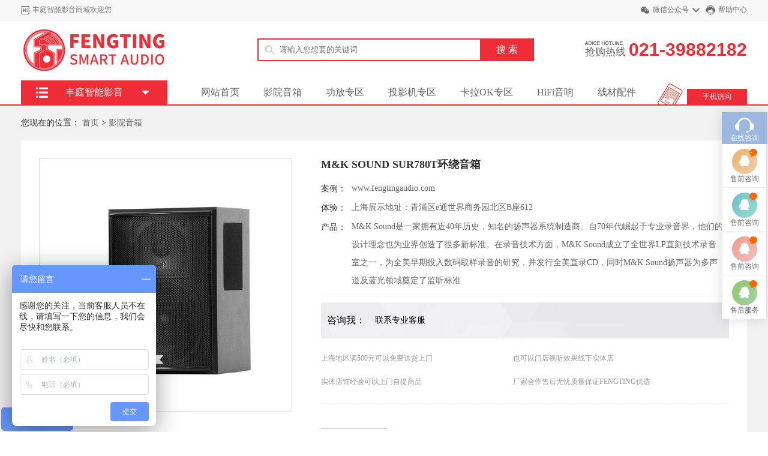

--- FILE ---
content_type: text/html; charset=utf-8
request_url: http://shop.fengtingsmart.com/audio/44.html
body_size: 6953
content:
<!DOCTYPE html>
<html lang="en">
<head>
    <meta charset="UTF-8">
    <meta name="renderer" content="webkit"/>
    <title>M&amp;K SOUND SUR780T环绕音箱</title>
    <meta name="description" content="M&amp;K Sound是一家拥有近40年历史，知名的扬声器系统制造商。自70年代崛起于专业录音界，他们的设计理念也为业界创造了很多新标准。在录音技术方面，M&amp;K Sound成立了全世界LP直刻技术录音室之一，为全美早期投入数码取样录音的研究，并发行全美直录CD，同时M&amp;K Sound扬声器为多声道及蓝光领域奠定了监听标准"/>
    <meta name="keywords" content="M&amp;K SOUND SUR780T环绕音箱"/>
    <meta name="author" content="order by rrzcms.com"/>
    <link href="/public/storage/images/20240410/18d50d7ac9b4897944e158b7229c809d.ico" rel="shortcut icon"/>
    <meta name="viewport" content="width=device-width, initial-scale=1.0, maximum-scale=1.0, user-scalable=no">
    <link rel="stylesheet" type="text/css" href="/public/template/pc/skin/css/common.css?v=2002271417" /><link rel="stylesheet" type="text/css" href="/public/template/pc/skin/css/goods.css?v=2002271417" /><link rel="stylesheet" type="text/css" href="/public/template/pc/skin/css/jqzoom.css?v=2002271417" /><link rel="stylesheet" type="text/css" href="/public/template/pc/skin/css/shop.css?v=2002271417" />
    <script type="text/javascript" src="/public/template/pc/skin/js/jquery-1.7.2.min.js?v=2002271417"></script><script type="text/javascript" src="/public/template/pc/skin/js/jquery-lazyload.js?v=2002271417"></script><script type="text/javascript" src="/public/template/pc/skin/js/jquery.superslide.js?v=2002271417"></script>
</head>
<body>

<script charset="UTF-8" id="LA_COLLECT" src="//sdk.51.la/js-sdk-pro.min.js"></script>
<script>LA.init({id: "JohOOK0V5K0nlFGg",ck: "JohOOK0V5K0nlFGg"})</script>

<script>
var _hmt = _hmt || [];
(function() {
  var hm = document.createElement("script");
  hm.src = "https://hm.baidu.com/hm.js?0ce90a65debb80ae5740ed47b5753196";
  var s = document.getElementsByTagName("script")[0]; 
  s.parentNode.insertBefore(hm, s);
})();
</script>





<script>
var _hmt = _hmt || [];
(function() {
  var hm = document.createElement("script");
  hm.src = "https://hm.baidu.com/hm.js?cb1ddc99cc07951863ace5f3abf556d1";
  var s = document.getElementsByTagName("script")[0]; 
  s.parentNode.insertBefore(hm, s);
})();
</script>





<div class="header_top">
    <div class="main">
        <div class="header_top_title Left">
            <h6>丰庭智能影音商城欢迎您</h6>
        </div>
        <div class="header_top_right f_r">
            <ul>
                <li class="weixin">
                    <a href="javascript:;">微信公众号</a>
                    <div class="weixin_img">
                        <img src="/public/template/pc/images/xw.jpg" />
                        <p>扫一扫关注</p>
                    </div>
                </li>
                <li class="kefu"><a href="/bangzhuzhongxin/xinshouzhinan/goumaizhinan.html" target="_blank">帮助中心</a></li>
            </ul>
        </div>
        <div class="clear"></div>
    </div>
</div>
<div class="logo">
    <div class="main">
        <div class="logo_img Left">
            <a href="/">
                <img src="/public/storage/images/20221009/14471be81bd36a640510d54438b6ba15.png">
            </a>
        </div>
        <div class="logo_by Left">
            <div class="search">
                                <form action="/search.html" name="formsearch">
                    <input type="hidden" name="t" value="item">
                    <div class="search-wrap">
                        <input class="keyWord" type="text" name="q" placeholder="请输入您想要的关键词">
                    </div>
                    <input type="submit" class="submit sub-btn mod_search_btn" tabindex="9" value="搜&nbsp;索">
                </form>
                            </div>
        </div>
        
        <div class="logo_tel f_r"> <span><i></i><em>抢购热线</em></span> <b>021-39882182</b> </div>
        
        <div class="clear"></div>
        <div class="nav">
            <ul class="Left">
                                <li><a href="/" target="_self">网站首页</a></li>
                                <li><a href="/audio.html" target="_self">影院音箱</a></li>
                                <li><a href="/Power.html" target="_self">功放专区</a></li>
                                <li><a href="/Projector.html" target="_self">投影机专区</a></li>
                                <li><a href="/karaoke.html" target="_self">卡拉OK专区</a></li>
                                <li><a href="/HiFiaudio.html" target="_self">HiFi音响</a></li>
                                <li><a href="/Wire.html" target="_self">线材配件</a></li>
                            </ul>
            
            <div class="nav_ls f_r">
                <a href="javascript:;">手机访问</a>
                <div class="weixin_img">
                    <img src="/public/template/pc/images/xw.jpg" width="150"/>
                </div>
            </div>
            
            <div class="clear"></div>
        </div>
    </div>
</div>
<div class="jiaodian" id="main">

    <div class="main1 main2" id="main1">
        <div class="menu-box menu-box1"></div>
        <div class="menu-content" id="menu-content">
            
            <span class="menu-title"><h4>丰庭智能影音</h4></span>
            

            <div class="menu-item menu-item1">
                <a href="/cats.html?filter[jr]=家庭影院"  class="ico1">
                    <span>影院套餐</span> <i class="icon">&#xe665;</i>
                </a>
            </div>
            <div class="menu-item menu-item1">
                <a href="/cats.html?filter[jr]=hifI套装"  class="ico2">
                    <span>hifI套装</span> <i class="icon">&#xe665;</i>
                </a>
            </div>
            <div class="menu-item menu-item1">
                <a href="/cats.html?filter[jr]=卡拉OK套装"  class="ico3">
                    <span>卡拉OK套装</span> <i class="icon">&#xe665;</i>
                </a>
            </div>
            <div class="menu-item menu-item1">
                <a href="/cats.html?filter[jr]=智能家居"  class="ico4">
                    <span>智能家居系统</span> <i class="icon">&#xe665;</i>
                </a>
            </div>
            <div class="menu-item menu-item1">
                <a href="/cats.html?filter[jr]=弱电系统"  class="ico5">
                    <span>弱电系统专区</span> <i class="icon">&#xe665;</i>
                </a>
            </div>
            <div class="menu-item menu-item1">
                <a href="/cats.html?filter[jr]=灯光照明"  class="ico6">
                    <span>灯光照明系统</span> <i class="icon">&#xe665;</i>
                </a>
            </div>

        </div>
    </div>

    </div>
<div class="catebg">
    <div class="cat_ur_here">
        <h1>您现在的位置： <a href='/' class=''>首页</a> > <a href='/audio.html' >影院音箱</a></h1>
    </div>
    <div class="w pr">

        <div class="gw_goods_bottom">
            <div class="goods-social" style="float:right">
                <div class="fav item">
                    <b></b><span class="fav-num"><s id="rrzJsIdViewCount" style="display: inline;color:inherit;text-decoration:none;"><script type="text/javascript" src="/view/count.asp?t=item&id=44" async></script></s>℃</span>
                </div>
                <div class="shoucang item">
                    <b></b><a href="javascript:void(0);" onclick="AddFavorite('M&amp;K SOUND SUR780T环绕音箱',location.href)">收藏</a>
                </div>
                <div class="share item" id="goods_share"> <b></b>分享
                    <div class="share-w" >
                        <div id="bdshare" class="bdshare_t  get-codes-bdshare">
                            <a class="bds_tsina" title="分享到新浪微博" href="#"></a>
                            <a class="bds_tqq" title="分享到腾讯微博" href="#"></a>
                            <a class="bds_qzone" title="分享到QQ空间" href="#"></a>
                            <a class="bds_copy" title="复制网址" href="#"></a>
                        </div>
                        <p class="gw_clear"></p>
                    </div>
                </div>
            </div>
            <div class="gw_clear"></div>
        </div>

        <div class="gw_goods_info">
            <div class="gw_goods_img">
                <div class="bimg">
                    <div id="preview" class="spec-preview">
                        <span class="jqzoom">
                            <img jqimg="/public/storage/images/20220829/13f7903b6d81963268203fa9e5ca7b1a.jpg" src="/public/storage/images/20220829/13f7903b6d81963268203fa9e5ca7b1a.jpg" width="420px" height="420px">
                        </span>
                    </div>
                </div>
            </div>
            <div class="gw_goods_right">
                <div class="goods_t">
                    <h1>M&amp;K SOUND SUR780T环绕音箱</h1>
                </div>
                <div class="attr_all_same ">
                    <font class="attr_same" style="">案例：</font>
                    <div class="catt"><a href="https://www.fengtingaudio.com" target="_blank">www.fengtingaudio.com</a></div>
                    <div class="gw_clear"></div>
                    <font class="attr_same" style="">体验：</font>
                    <div class="catt">上海展示地址：青浦区e通世界商务园北区B座612</div>
                    <div class="gw_clear"></div>
                    <font class="attr_same" style="">产品：</font>
                    <div class="catt">M&amp;K Sound是一家拥有近40年历史，知名的扬声器系统制造商。自70年代崛起于专业录音界，他们的设计理念也为业界创造了很多新标准。在录音技术方面，M&amp;K Sound成立了全世界LP直刻技术录音室之一，为全美早期投入数码取样录音的研究，并发行全美直录CD，同时M&amp;K Sound扬声器为多声道及蓝光领域奠定了监听标准</div>
                    <div class="gw_clear"></div>
                </div>
                <div class="price">
                    <span>咨询我：</span>
                    <font>联系专业客服</font>
                </div>
                <div class="gw_clear"></div>
                <div class="sale">
                    <div class="cuxiao">
                        <div class="pos">
                            <div class="row">
                                <dl class="sa2">
                                    <dt class="manzeng" style="z-index: 1; position: static;">
                                        <div class="cx_n"><a>上海地区满500元可以免费送货上门</a></div>
                                    </dt>
                                </dl>
                            </div>
                        </div>
                        <div class="pos">
                            <div class="row">
                                <dl class="sa2">
                                    <dt class="manzeng" style="z-index: 1; position: static;">
                                        <div class="cx_n"><a>也可以门店视听效果线下实体店</a></div>
                                    </dt>
                                </dl>
                            </div>
                        </div>
                        <div class="pos" id="gw_weixin">
                            <div class="row">
                                <dl class="sa2">
                                    <dt class="manzeng" style="z-index: 1; position: static;">
                                        <div class="cx_n"><a href="http://wpa.qq.com/msgrd?v=3&uin=3554528205&site=qq&menu=yes" target="_blank">实体店铺经验可以上门自提商品</a></div>
                                    </dt>
                                </dl>
                            </div>
                            <div class="gw_tips">
                                <div class="tipscont"><img src="/public/storage/images/20220825/89803c9798f63d16187b6454c44adcf5.jpg" width="103" height="103" alt="扫描微信二维码立即关注"></div>
                            </div>
                        </div>
                        <div class="pos">
                            <div class="row">
                                <dl class="sa2">
                                    <dt class="manzeng" style="z-index: 1; position: static;">
                                        <div class="cx_n"><a href="http://wpa.qq.com/msgrd?v=3&uin=3554528205&site=qq&menu=yes" target="_blank">厂家合作售后无忧质量保证FENGTING优选</a></div>
                                    </dt>
                                </dl>
                            </div>
                        </div>
                        <div class="gw_clear"></div>
                    </div>
                </div>
                <div class="form-group margin-top-20 purchase-btn">
                    <a href="http://wpa.qq.com/msgrd?v=3&uin=3554528205&site=qq&menu=yes" target="_blank" class="btn btn-lg btn-squared btn-danger margin-right-20 product-buynow">
                        <i class="icon fa-cart-plus font-size-20" aria-hidden="true"></i>立即购买
                    </a>
        
                </div>
            </div>
            <div class="gw_clear"></div>
        </div>


    </div>

</div>

<div class="catebg pt10 pb15">
    <div class="business_d">
        <ul>
            <li class="business_r">
                <div id="wrapper" class="">
                    <div id="main-nav-holder">
                        <div id="main-nav">
                            <ul id="MB">
                                <li class="active" onclick="ThinkOver(this,0);">产品介绍</li>
                            </ul>
                        </div>
                    </div>
                </div>
                <div id="MBC0" style="min-height: 800px; display: block;">
                    <div class="goods_descContent">
                        <p><p>品牌简介：M&amp;K Sound是一家拥有近40年历史，知名的扬声器系统制造商。自70年代崛起于专业录音界，他们的设计理念也为业界创造了很多新标准。在录音技术方面，M&amp;K Sound成立了全世界LP直刻技术录音室之一，为全美早期投入数码取样录音的研究，并发行全美直录CD，同时M&amp;K Sound扬声器为多声道及蓝光领域奠定了监听标准</p><p style="text-align:center"><img src="/public/storage/images/20220829/13f7903b6d81963268203fa9e5ca7b1a.jpg"/></p><p>设计类型：三向发声环绕音箱</p><p>单元结构：1×1＂高音单元，1×5.25＂中低音单元， 2×3＂中高音单元</p><p>技术特点：</p><p>1）Tripole™ Surround三向发声环绕技术；</p><p>2）电子式Phase-Focused相位聚焦分频器；</p><p>3）全密闭扩散式箱体；</p><p>4）高频菱镜号角系统（High Frequency Prism System）；</p><p>频率响应：80 Hz-20 kHz±3dB</p><p>阻抗：4Ω</p><p>驱动功率：25-200W</p><p>尺寸（H×W×D）：25.9×17.8×22.1</p><p>重量：4.7kg</p><p><br/></p></p>
                    </div>
                </div>
            </li>
        </ul>
        <ul class="cl">
        </ul>
    </div>
    <div style="height:0px; line-height:0px; clear:both;"></div>
</div>


<script type="text/javascript">
    $(document).ready(function(){
        $(".pos").each(function(i){
            $(this).hover(function(){
                $(this).find(".gw_tips").addClass("hover");
                $(this).addClass("lihover");
            },function(){
                $(this).find(".gw_tips").removeClass("hover");
                $(this).removeClass("lihover");
            });
        });

    });

    $(".shoucang").click(function(){
        collect(519);
    });
    var mouseover_tid = [];
    var mouseout_tid = [];
    $("#goods_share").hover(function(index){
            // 鼠标进入
        var _self = this;
        // 停止卷起事件
        clearTimeout(mouseout_tid[index]);//当鼠标经过的时候，我先停止鼠标离开的动作
        // 当鼠标进入超过 0.2 秒, 展开菜单, 并记录到线程 ID 中
        mouseover_tid[index] = setTimeout(function() {
            jQuery(_self).find(".share-w").slideDown('fast');
        }, 400);
    },function(index){
        var _self = this;
        // 停止展开事件
        clearTimeout(mouseover_tid[index]);
        // 当鼠标离开超过 0.2 秒, 卷起菜单, 并记录到线程 ID 中
        mouseout_tid[index] = setTimeout(function() {
            jQuery(_self).find(".share-w").slideUp('fast');
        }, 400);
    })

</script>

<script type="text/javascript" src="/public/template/pc/skin/js/waypoints.js?v=2002271417"></script>
<script type="text/javascript" id="bdshare_js" data="type=tools" ></script>
<script type="text/javascript" id="bdshell_js"></script>
<script type="text/javascript">
    document.getElementById("bdshell_js").src = "//bdimg.share.baidu.com/static/js/shell_v2.js?cdnversion=" + Math.ceil(new Date()/3600000);
</script>


<script type="text/javascript">
    function AddFavorite(title, url) {
        try {window.external.addFavorite(url, title);}
        catch (e) {
            try {window.sidebar.addPanel(title, url, "");}
            catch (e) {alert("抱歉，您所使用的浏览器不支持此操作。nn加入收藏失败，请使用Ctrl+D进行添加");}
        }
    }
    (function () {
        var isWidescreen = screen.width < 1280;
        if (isWidescreen) {
            document.getElementsByTagName("body")[0].className = "root_body";
        }
        $("img").lazyload({
            effect: "fadeIn",
            skip_invisible : true,
            failure_limit : 20
        });
    })();
</script>

<footer>
    <div class="footer-icon">
        <div class="w">
            <a rel="nofollow" class="icon-map">
                <p class="icon-bg i1"></p>
                <p class="icon-title">服务保证</p>
            </a>
            <a rel="nofollow" class="icon-map">
                <p class="icon-bg i3"></p>
                <p class="icon-title">质量保证</p>
            </a>
            <a rel="nofollow" class="icon-map">
                <p class="icon-bg i4"></p>
                <p class="icon-title">售后保障</p>
            </a>
            <a rel="nofollow" class="icon-map">
                <p class="icon-bg i5"></p>
                <p class="icon-title">贴心服务</p>
            </a>
            <a rel="nofollow" class="icon-map">
                <p class="icon-bg i6"></p>
                <p class="icon-title">品牌保证</p>
            </a>
            <a rel="nofollow" class="icon-map">
                <p class="icon-bg i7"></p>
                <p class="icon-title">厂家合作</p>
            </a>
            <a rel="nofollow" class="icon-map">
                <p class="icon-bg i8"></p>
                <p class="icon-title">品质至上</p>
            </a>
        </div>
    </div>
    <div class="main">
        <div class="ft_intr cf">
            <div class="ft_intr_l">
                                <dl>
                    <dt>购物指南</dt>
                                        <dd><a href="/bangzhuzhongxin/xinshouzhinan/goumaizhinan.html" title="购买指南">购买指南</a></dd>
                                        <dd><a href="/bangzhuzhongxin/xinshouzhinan/jiaoyitiaokuan.html" title="交易条款">交易条款</a></dd>
                                    </dl>
                                <dl>
                    <dt>支付方式</dt>
                                        <dd><a href="/bangzhuzhongxin/zhifugoumai/mendianzhifu.html" title="门店支付">门店支付</a></dd>
                                        <dd><a href="/bangzhuzhongxin/zhifugoumai/zaixianzhifu.html" title="在线支付">在线支付</a></dd>
                                    </dl>
                            </div>
            <div class="ft_intr_m">
                <div>
                    <h1 class="tel"> 021-39882182</h1>
                </div>
                <div class="mt10 g6">24小时在线 随时为您服务</div>
                <div><img src="/public/storage/images/20220825/89803c9798f63d16187b6454c44adcf5.jpg" width="100" height="100" alt=""></div>
            </div>
            <div class="ft_intr_r">
                                <dl>
                    <dt></dt>
                                        <dd><a href="/bangzhuzhongxin/peisongfangshi/mendianziti.html" title="门店自提">门店自提</a></dd>
                                        <dd><a href="/bangzhuzhongxin/peisongfangshi/disanfangpeisong.html" title="第三方配送">第三方配送</a></dd>
                                    </dl>
                                <dl>
                    <dt></dt>
                                        <dd><a href="/node/16.html" title="服务理念">服务理念</a></dd>
                                        <dd><a href="/node/18.html" title="联系客服">联系客服</a></dd>
                                    </dl>
                            </div>
        </div>
        <div class="ft_addr">
           <div class="footlink">  友情链接   
             <a href="http://www.yuejianaudio.com" target="_blank">家庭影院装修</a>
             <span>|</span><a href="http://www.yuejianyingyin.com" target="_blank">家庭影音室装修</a>
             <span>|</span><a href="http://focal.fengtingsmart.com" target="_blank">劲浪乌托邦影院</a>
             <span>|</span><a href="https://www.fengtingaudio.com/" target="_blank">丰庭智能影音</a>
             <span>|</span><a href="http://www.meilvqizhong.com" target="_blank">美绿起重设备</a>
             <span>|</span><a href="https://didi.seowhy.com" target="_blank">搜外友链6561</a>
             <span>|</span><a href="http://www.fengtingsmart.com" target="_blank">家庭影院</a>
             <span>|</span><a href="http://www.fengtingyingyin.com/" target="_blank">家庭影音室</a>
             <span>|</span><a href="http://kalaok.fengtingsmart.com" target="_blank">家庭卡拉OK</a>
                        </div>
            <div class="footlink">
                <a href="/">网站首页</a>
                                <a href="/bangzhuzhongxin/xinshouzhinan/goumaizhinan.html" title="新手指南">新手指南</a>
                                <a href="/bangzhuzhongxin/zhifugoumai/mendianzhifu.html" title="支付购买">支付购买</a>
                                <a href="/bangzhuzhongxin/peisongfangshi/mendianziti.html" title="配送方式">配送方式</a>
                                <a href="/node/16.html" title="售后服务">售后服务</a>
                            </div>
            <div class="g9">Copyright © 2022 FENGTING SMART AUDIO 版权所有  上海丰庭电子科技有限公司   备案号：<a href="http://beian.miit.gov.cn/" target="_blank">沪ICP备2020032587号-3</a><img style="width:20px; height:20px;" src="/public/template/pc/images/gg.png" /><a href="https://beian.mps.gov.cn/#/query/webSearch?code=31011702889622" rel="noreferrer" target="_blank">沪公网安备31011702889622</a></div>
        </div>
    </div>
</footer>

<div class="floatBox" id="wfgfpkfzg">
    <ul>
        <li class="li_o"><a>在线咨询</a></li>
        <li class="li_t"><a target="_blank" href="http://wpa.qq.com/msgrd?v=3&uin=3554528205&site=qq&menu=yes">售前咨询</a></li>
        <li class="li_s"><a target="_blank" href="tencent://message/?uin=3554528205&Site=&Menu=yes">售前咨询</a></li>
        <li class="li_f"><a target="_blank" href="http://wpa.qq.com/msgrd?v=3&uin=3554528205&site=qq&menu=yes">售前咨询</a></li>
        <li class="li_w"><a target="_blank" href="http://wpa.qq.com/msgrd?v=3&uin=3554528205&site=qq&menu=yes">售后服务</a></li>
    </ul>
</div>
<script type="text/javascript" src="/public/template/pc/skin/js/qq.js?v=2002271417"></script>








</body>
</html>

--- FILE ---
content_type: text/html; charset=UTF-8
request_url: http://shop.fengtingsmart.com/view/count.asp?t=item&id=44
body_size: 86
content:
document.getElementById('rrzJsIdViewCount').innerHTML=145;

--- FILE ---
content_type: text/css
request_url: http://shop.fengtingsmart.com/public/template/pc/skin/css/goods.css?v=2002271417
body_size: 2881
content:
@charset "utf-8";
.fl, .f_l, .Left {
	float: left
}
.fr, .f_r, .Right {
	float: right
}
i, em {
	font-style: normal;
}
.pr {
	position: relative
}
/*促销信息*/
.sale {
	zoom: 1;
	margin-top: 0px;
	margin-bottom: 10px;
	border-bottom: #eeeeee 1px dotted
}
.cuxiao {
	zoom: 1;
	position: relative;
	z-index: 5;
	padding-bottom: 15px;
}
.cuxiao .pos {
	padding-bottom: 3px;
	width: 47%;
	float: left;
}
.sale .sa2 dt.manzeng {
	_padding-top: 2px;
	_padding-bottom: 6px;
}
.ui_r {
	display: none !important
}
/*产品属性*/
.sale {
	margin-top: 15px;
}
.sale i {
	width: 48px;
	overflow: hidden;
	display: inline-block;
	float: left;
	padding-top: 3px;
}
.sale dl {
	line-height: 36px;
	color: #666;
}
.sale dl dt {
	color: #999;
}
.sale dl dt a {
	color: #999;
}
.sale dl dd a {
	color: #999;
}
.sale .sa1 dt {
	float: left;
}
.sale .sa2 dt {
	color: #F42647;
}
.sale .sa3 dt {
	float: left;
}
.sale .sa4 dt {
	float: left;
}
.sale b {
	background-position: -191px -40px;
	height: 59px;
	position: absolute;
	right: 0;
	top: -1px;
	width: 59px;
}
.sale em {
	width: 30px;
	height: 20px;
	margin: 4px 0px 0 3px;
	padding: 3px 5px 3px;
	text-indent: -9999px;
	vertical-align: top;
	line-height: 13px;
	float: left;
	background: url(../img/cuxiao.png) no-repeat;
	margin-right: 10px;
}
.sale em.zeng1 {
	background-position: 0 0px;
}
.sale em.jian1 {
	background-position: -40px 0px;
}
.sale em.jiang1 {
	background-position: -80px 0px;
}
.sale em.xl1 {
	background-position: -120px 0px;
}
.sale em.mai1 {
	background-position: -160px 0px;
}
.sale em.zhe1 {
	background-position: -200px 0px;
}
.sale dl dd {
	clear: both;
}
.gw_tips {
	position: absolute;
	left: 180px;
	width: 162px;
	height: 123px;
	background: url(../img/tipbg.png) no-repeat;
	display: block;
	top: 0px;
	visibility: hidden;
	opacity: 0.0;
	-moz-transition: all 0.5s ease;
	-webkit-transition: all 0.5s ease;
	-o-transition: all 0.5s ease;
}
.pos .hover {
	visibility: visible;
	top: -30px;
	left: 200px;
	opacity: 1;
}
.gw_tips .tipscont {
	width: 100px;
	text-align: center;
	margin: 10px 0 0 40px;
}
.attr_all_same {
	border-bottom: #eeeeee 1px dotted;
	padding: 5px 0 10px 0;
	font-size: 14px
}
.attr_all_same .attr_same {
	width: 50px;
	float: left;
	height: 31px;
	padding-bottom: 1px;
	line-height: 31px;
	font-weight: normal;
	color: #333
}
.catt {
	width: 620px;
	height: auto;
	line-height: 30px;
	float: left;
	padding-left: 1px;
	z-index: 1;
	color: #666;
	font-size: 14px
}
.price {
	height: 40px;
	line-height: 40px;
	background: #e9e9eb url(../img/pro_bg_03.png) left no-repeat;
	padding: 10px;
	margin-top: 10px;
}
.price b {
	width: auto;
	float: left;
	color: #ee3e1b;
	padding-left: 10px;
	font-size: 26px;
	font-family: microsoft yahei;
	width: auto;
	height: 40px;
	border-right: 1px dotted #a49e9e;
	line-height: 40px;
	padding-right: 20px;
	display: block;
}
.price span {
	width: 65px;
	float: left;
	font-size: 16px;
	display: block
}
.price font {
	float: left;
	font-size: 14px;
	padding-left: 15px;
	display: block
}
.buy {
	width: 600px;
	height: 40px;
	margin-top: 25px;
}
.buy .PDB2C_moban_warp {
	width: 325px !important;
	float: left;
}
.gw_goods_info {
	font-family: "Microsoft YaHei", "微软雅黑", "SimSun", "宋体";
	background: #ffffff;
}
.gw_clear {
	height: 0px;
	line-height: 0px;
	clear: both;
}
.gw_goods_img {
	width: 420px;
	height: 480px;
	padding: 10px;
	margin: 20px;
	float: left;
}
.gw_goods_right {
	width: 680px;
	height: 440px;
	float: left;
	background: #FFF;
	padding: 20px;
	overflow: hidden
}
.goods_t {
	height: 40px;
	line-height: 40px
}
.goods_t h1 {
	font-size: 18px;
	COLOR: #333;
	font-weight: bold;
	float: left;
}
.goods_t i {
	margin-right: 10px;
	width: 47px;
	height: 25px;
	display: block;
	background: #ed1c24;
	color: #FFFFFF;
	float: left;
	line-height: 25px;
	margin-top: 8px;
	text-align: center;
	font-size: 14px;
}
.gw_goods_bottom {
	position: absolute;
	right: 5px;
	bottom: 31px;
	width: 280px;
	height: 30px;
	line-height: 30px;
	z-index: 9999
}
.goods-social {
	margin-top: 18px;
}
.goods-social .item {
	padding: 0 13px;
	height: 24px;
	line-height: 24px;
	border: 1px solid #ddd;
	border-radius: 24px;
	color: #999;
	float: left;
	cursor: pointer;
	margin-right: 10px
}
.goods-social .fav b {
	background: url(../img/guanzhu.gif) 0 2px no-repeat;
	width: 13px;
	height: 12px;
	display: inline-block;
	margin-right: 5px
}
.goods-social .fav:hover {
	border-color: #bbb
}
.goods-social .shoucang b {
	background: url(../img/sc.gif) -1px 0 no-repeat;
	width: 13px;
	height: 12px;
*height:15px;
	display: inline-block;
	margin-right: 5px
}
.goods-social .shoucang:hover {
	border-color: #bbb
}
.goods-social .share {
	position: relative
}
.goods-social .share b {
	background-image: url(../img/fx.gif);
	background-repeat: no-repeat;
	background-position: -3px -1px;
	width: 8px;
	height: 10px;
*height:14px;
	display: inline-block;
	margin-right: 5px
}
.goods-social .share a {
	float: left;
	width: 17px;
	height: 17px;
	margin-left: 8px
}
.goods-social .share-w {
	display: none;
	position: absolute;
	top: 28px;
	left: -41px;
	padding-top: 10px;
	width: 105px;
	height: 22px;
	background: url(../img/share.png)
}
.goods-social .report {
	float: left;
	height: 26px;
	line-height: 26px
}
.goods-social .report a {
	color: #999
}
.goods_descContent {
	line-height: 200%;
	padding: 5px 15px 15px 15px;
	font-size: 14px;
	word-wrap: break-word;
}
.goods_descContent p {
	font-family: "微软雅黑";
	line-height: 1.6;
	-webkit-margin-before: 1em;
	-webkit-margin-after: 1em;
	-webkit-margin-start: 0px;
	-webkit-margin-end: 0px;
	color: #333;
}
.goods_descContent img {
	max-width: 900px;
	margin: 0 auto;
	display: block
}
/*大正文*/
#wrapper {
	width: 1210px;
}
#main-nav-holder {
	height: 36px;
}
#main-nav {
	width: 1210px;
	background: #ffffff;
	border-bottom: #eeeeee 1px solid;
	height: 38px;
}
#main-nav .boldtit_list {
	height: 38px;
	line-height: 38px;
	width: 100px;
	border-right: 1px solid #e0e0e0;
	float: left;
	text-align: center;
	font-size: 14px;
}
#main-nav .boldtit_list a:link {
	color: #4c4c4c;
	display: block;
	width: 100px;
	height: 40px;
	font-family: "微软雅黑";
	font-size: 14px;
	font-weight: 500;
}
#main-nav .boldtit_list a:visited {
	color: #4c4c4c;
	font-family: "微软雅黑";
	font-size: 14px;
	font-weight: 500;
}
#main-nav .boldtit_list a:hover {
	font-weight: 500;
	color: #da1f2e!important;
	font-family: "微软雅黑";
	font-size: 14px;
	font-weight: 500;
}
#main-nav .boldtit_list a:active {
	color: #da1f2e;
	font-family: "微软雅黑";
	font-size: 14px;
	font-weight: 500;
}
#main-nav li {
	height: 38px;
	line-height: 38px;
	width: 120px;
	border-right: 1px solid #e0e0e0;
	float: left;
	text-align: center;
	font-size: 14px;
	background: #fff;
	color: #666
}
#main-nav li.active {
	cursor: pointer;
	background: #da1f2e;
	color: #fff
}
#main-nav li.normal {
	cursor: pointer;
	background: #fff;
	color: #666
}
#main-nav li:first-child {
	border-left: 0;
}
.sticky #main-nav {
	position: fixed;
	_position: absolute;
	left: 50%;
	margin-left: -605px!important;
	top: 0px;
	_top: "auto";
	top: 0%;
	margin-top: 0px!important;
	margin-top: -1078px;
_top:expression(eval(document.compatMode && document.compatMode=='CSS1Compat') ? documentElement.scrollTop + (document.documentElement.clientHeight-this.offsetHeight)/2:document.body.scrollTop + (document.body.clientHeight - this.clientHeight)/2);
	z-index: 999;
}
.business_d {
	width: 1210px;
	margin: 0 auto;
	background: #FFF;
	position: relative;
}
.business_r {
	width: 1210px;
	float: left;
	position: relative;
	background: #ffffff;
}
/*新增*/
.right_bg {
	display: block;
	width: 168px;
	position: absolute;
	background: #eee;
	z-index: -1;
	top: 0;
	right: -168px;
}
.boldtit_abs {
	width: 267px;
	float: right;
}
.root_body .boldtit_abs {
	display: block;
}
.abs_tit {
	width: 266px;
	height: 38px;
	text-align: center;
	line-height: 38px;
	color: #999;
	font-size: 14px;
}
.abs_ul {
	width: 226px;
	padding: 10px 20px;
	float: right;
	background: #eeeeee
}
.abs_ul dd {
	padding-bottom: 15px;
	background: url(../img/xuxian.gif) no-repeat left bottom;
}
.abs_ul dd.ganxing {
	border: none;
	padding: 10px 10px;
}
.abs_ul dd.ganxing .goodsimg1 a img {
	width: 200px;
	height: 200px;
}
.abs_ul dd.ganxing .hisname {
	line-height: 22px;
	margin-top: 10px;
	margin-bottom: 10px;
}
.abs_ul dd.ganxing .hisname a {
	font-size: 14px;
}
.abs_ul dd.ganxing .huobao {
	position: absolute;
	top: 0px;
	left: 0px;
	height: 40px;
	width: 40px;
	background: url(../img/remen.gif) no-repeat;
}
/*购买须知*/
.tab_body {
	padding: 5px 0;
}
.qlist {
	border-bottom: 1px dashed #e1e1e1;
	padding: 8px 0;
	font-size: 14px;
	width: 912px;
	float: left
}
.qlist .icon {
	background: url(../img/wen.png) left no-repeat;
	height: 14px;
	margin-top: 8px;
	width: 24px
}
.qlist .answer .icon {
	background: url(../img/da.png) left no-repeat;
	margin-top: 12px
}
.qlist .Right {
	width: 886px;
	margin: 0
}
.qlist .question .Right {
	line-height: 28px
}
.qlist .answer .Right {
	line-height: 1.8
}


--- FILE ---
content_type: text/css
request_url: http://shop.fengtingsmart.com/public/template/pc/skin/css/jqzoom.css?v=2002271417
body_size: 1111
content:
html, body, div, span, iframe, h1, h2, h3, h4, h5, h6, p, blockquote, pre, a, address, big, cite, code, del, em, font, img, ins, small, strong, var, b, u, i, center, dl, dt, dd, ol, ul, li, fieldset, form, label, legend {
	margin: 0;
	padding: 0;
}
ol, ul {
	list-style: none outside none;
}
/*图片放大镜样式*/
.jqzoom {
	float: left;
	border: none;
	position: relative;
	padding: 0px;
	cursor: pointer;
	margin: 0px;
	display: block;
}
.zoomdiv {
	z-index: 100;
	position: absolute;
	top: 0px;
	left: 0px;
	width: 350px;
	height: 350px;
	background: #ffffff;
	border: 1px solid #CCCCCC;
	display: none;
	text-align: center;
	overflow: hidden;
}
.jqZoomPup {
	z-index: 10;
	visibility: hidden;
	position: absolute;
	top: 0px;
	left: 0px;
	width: 20px;
	height: 20px;
	border: 1px solid #aaa;
	background: #ffffff /*url(img/zoom.png) 50% center no-repeat*/;
	opacity: 0.5;
	-moz-opacity: 0.5;
	-khtml-opacity: 0.5;
	filter: alpha(Opacity=50);
}
/*图片小图预览列表*/
.spec-preview {
	width: 420px;
	border: 1px solid #DFDFDF;
	overflow: hidden
}
.spec-scroll {
	clear: both;
	margin-top: 15px;
	width: 422px;
}
.spec-scroll .prev {
	float: left;
	margin-right: 4px;
}
.spec-scroll .next {
	float: right;
}
.spec-scroll .prev, .spec-scroll .next {
	display: block;
	font-family: "宋体";
	text-align: center;
	width: 10px;
	height: 54px;
	line-height: 54px;
	color: red;
	cursor: pointer;
	text-decoration: none;
	font-weight: bold;
}
.spec-scroll .noscroll {
	color: Gray;
	cursor: default;
}
.spec-scroll .items {
	float: left;
	position: relative;
	width: 392px;
	height: 56px;
	overflow: hidden;
}
.spec-scroll .items ul {
	position: absolute;
	width: 999999px;
	height: 56px;
}
.spec-scroll .items ul li {
	float: left;
	width: 65px;
	text-align: center;
}
.spec-scroll .items ul li img {
	border: 1px solid #CCC;
	padding: 2px;
	width: 50px;
	height: 50px;
}
.spec-scroll .items ul li img:hover {
	border: 2px solid #FF6600;
	padding: 1px;
}
.bimg {
	float: left;
	width: 422px;
	overflow: hidden;
	margin-bottom: 10px;
}
.prodbaseinfo_a {
	float: left;
	width: 412px;
	margin-left: 16px;
	z-index: 1;
}
.h2_prodtitle {
	font-size: 16px;
	color: #414141;
	border-bottom: 1px dashed #bbbbbb;
	padding: 2px 0 10px;
	line-height: 1.6em;
}
.ul_prodinfo {
	padding: 6px 0;
	overflow: hidden;
	zoom: 1;
}
.ul_prodinfos {
	padding: 6px 15px;
	overflow: hidden;
	zoom: 1;
	background: #f3f3f3;
	font-size: 14px;
}
.ul_prodinfos li {
	padding: 5px 0 10px;
}
.ul_prodinfo li {
	padding: 6px 0;
}
.ul_prodinfo li span {
	font-size: 14px
}
.li_normalprice, .li_prono {
	line-height: 24px;
}


--- FILE ---
content_type: application/javascript
request_url: http://shop.fengtingsmart.com/public/template/pc/skin/js/waypoints.js?v=2002271417
body_size: 7785
content:

/*!
jQuery Waypoints - v1.1.4
Copyright (c) 2011-2012 Caleb Troughton
Dual licensed under the MIT license and GPL license.
https://github.com/imakewebthings/jquery-waypoints/blob/master/MIT-license.txt
https://github.com/imakewebthings/jquery-waypoints/blob/master/GPL-license.txt
*/

/*
Waypoints is a small jQuery plugin that makes it easy to execute a function
whenever you scroll to an element.

GitHub Repository: https://github.com/imakewebthings/jquery-waypoints
Documentation and Examples: http://imakewebthings.github.com/jquery-waypoints

Changelog:
  v1.1.4
    - Add handler option to give alternate binding method. (Issue #34)
	v1.1.3
		- Fix cases where waypoints are added post-load and should be triggered
		  immediately. (Issue #28)
	v1.1.2
		- Fixed error thrown by waypoints with triggerOnce option that were
			triggered via resize refresh.
	v1.1.1
		- Fixed bug in initialization where all offsets were being calculated
		  as if set to 0 initially, causing unwarranted triggers during the
		  subsequent refresh.
		- Added onlyOnScroll, an option for individual waypoints that disables
		  triggers due to an offset refresh that crosses the current scroll
		  point. (All credit to @knuton on this one.)
	v1.1
		- Moved the continuous option out of global settings and into the options
		  object for individual waypoints.
		- Added the context option, which allows for using waypoints within any
		  scrollable element, not just the window.
	v1.0.2
		- Moved scroll and resize handler bindings out of load.  Should play nicer
		  with async loaders like Head JS and LABjs.
		- Fixed a 1px off error when using certain % offsets.
		- Added unit tests.
	v1.0.1
		- Added $.waypoints('viewportHeight').
		- Fixed iOS bug (using the new viewportHeight method).
		- Added offset function alias: 'bottom-in-view'.
	v1.0
		- Initial release.
	
Support:
	- jQuery versions 1.4.3+
	- IE6+, FF3+, Chrome 6+, Safari 4+, Opera 11
	- Other versions and browsers may work, these are just the ones I've looked at.
*/

(function($, wp, wps, window, undefined){
	'$:nomunge';
	
	var $w = $(window),
	
	// Keeping common strings as variables = better minification
	eventName = 'waypoint.reached',
	
	/*
	For the waypoint and direction passed in, trigger the waypoint.reached
	event and deal with the triggerOnce option.
	*/
	triggerWaypoint = function(way, dir) {
		way.element.trigger(eventName, dir);
		if (way.options.triggerOnce) {
			way.element[wp]('destroy');
		}
	},
	
	/*
	Given a jQuery element and Context, returns the index of that element in the waypoints
	array.  Returns the index, or -1 if the element is not a waypoint.
	*/
	waypointIndex = function(el, context) {
		var i = context.waypoints.length - 1;
		while (i >= 0 && context.waypoints[i].element[0] !== el[0]) {
			i -= 1;
		}
		return i;
	},
	
	// Private list of all elements used as scrolling contexts for waypoints.
	contexts = [],
	
	/*
	Context Class - represents a scrolling context.  Properties include:
		element: jQuery object containing a single HTML element.
		waypoints: Array of waypoints operating under this scroll context.
		oldScroll: Keeps the previous scroll position to determine scroll direction.
		didScroll: Flag used in scrolling the context's scroll event.
		didResize: Flag used in scrolling the context's resize event.
		doScroll: Function that checks for crossed waypoints. Called from throttler.
	*/
	Context = function(context) {
		$.extend(this, {
			element: $(context),
			oldScroll: 0,
			
			/*
			List of all elements that have been registered as waypoints.
			Each object in the array contains:
				element: jQuery object containing a single HTML element.
				offset: The window scroll offset, in px, that triggers the waypoint event.
				options: Options object that was passed to the waypoint fn function.
			*/
			'waypoints': [],
			
			didScroll: false,
			didResize: false,
	
			doScroll: $.proxy(function() {
				var newScroll = this.element.scrollTop(),
				
				// Are we scrolling up or down? Used for direction argument in callback.
				isDown = newScroll > this.oldScroll,
				that = this,

				// Get a list of all waypoints that were crossed since last scroll move.
				pointsHit = $.grep(this.waypoints, function(el, i) {
					return isDown ?
						(el.offset > that.oldScroll && el.offset <= newScroll) :
						(el.offset <= that.oldScroll && el.offset > newScroll);
				}),
				len = pointsHit.length;
				
				// iOS adjustment
				if (!this.oldScroll || !newScroll) {
					$[wps]('refresh');
				}

				// Done with scroll comparisons, store new scroll before ejection
				this.oldScroll = newScroll;

				// No waypoints crossed? Eject.
				if (!len) return;

				// If several waypoints triggered, need to do so in reverse order going up
				if (!isDown) pointsHit.reverse();

				/*
				One scroll move may cross several waypoints.  If the waypoint's continuous
				option is true it should fire even if it isn't the last waypoint.  If false,
				it will only fire if it's the last one.
				*/
				$.each(pointsHit, function(i, point) {
					if (point.options.continuous || i === len - 1) {
						triggerWaypoint(point, [isDown ? 'down' : 'up']);
					}
				});
			}, this)
		});
		
		// Setup scroll and resize handlers.  Throttled at the settings-defined rate limits.
		$(context).scroll($.proxy(function() {
			if (!this.didScroll) {
				this.didScroll = true;
				window.setTimeout($.proxy(function() {
					this.doScroll();
					this.didScroll = false;
				}, this), $[wps].settings.scrollThrottle);
			}
		}, this)).resize($.proxy(function() {
			if (!this.didResize) {
				this.didResize = true;
				window.setTimeout($.proxy(function() {
					$[wps]('refresh');
					this.didResize = false;
				}, this), $[wps].settings.resizeThrottle);
			}
		}, this));
		
		$w.load($.proxy(function() {
			/*
			Fire a scroll check, should the page be loaded at a non-zero scroll value,
			as with a fragment id link or a page refresh.
			*/
			this.doScroll();
		}, this));
	},
	
	/* Returns a Context object from the contexts array, given the raw HTML element
	for that context. */
	getContextByElement = function(element) {
		var found = null;
		
		$.each(contexts, function(i, c) {
			if (c.element[0] === element) {
				found = c;
				return false;
			}
		});
		
		return found;
	},
	
	// Methods exposed to the effin' object 
	methods = {
		/*
		jQuery.fn.waypoint([handler], [options])
		
		handler
			function, optional
			A callback function called when the user scrolls past the element.
			The function signature is function(event, direction) where event is
			a standard jQuery Event Object and direction is a string, either 'down'
			or 'up' indicating which direction the user is scrolling.
			
		options
			object, optional
			A map of options to apply to this set of waypoints, including where on
			the browser window the waypoint is triggered. For a full list of
			options and their defaults, see $.fn.waypoint.defaults.
			
		This is how you register an element as a waypoint. When the user scrolls past
		that element it triggers waypoint.reached, a custom event. Since the
		parameters for creating a waypoint are optional, we have a few different
		possible signatures. Let’s look at each of them.

		someElements.waypoint();
			
		Calling .waypoint with no parameters will register the elements as waypoints
		using the default options. The elements will fire the waypoint.reached event,
		but calling it in this way does not bind any handler to the event. You can
		bind to the event yourself, as with any other event, like so:

		someElements.bind('waypoint.reached', function(event, direction) {
		   // make it rain
		});
			
		You will usually want to create a waypoint and immediately bind a function to
		waypoint.reached, and can do so by passing a handler as the first argument to
		.waypoint:

		someElements.waypoint(function(event, direction) {
		   if (direction === 'down') {
		      // do this on the way down
		   }
		   else {
		      // do this on the way back up through the waypoint
		   }
		});
			
		This will still use the default options, which will trigger the waypoint when
		the top of the element hits the top of the window. We can pass .waypoint an
		options object to customize things:

		someElements.waypoint(function(event, direction) {
		   // do something amazing
		}, {
		   offset: '50%'  // middle of the page
		});
			
		You can also pass just an options object.

		someElements.waypoint({
		   offset: 100  // 100px from the top
		});
			
		This behaves like .waypoint(), in that it registers the elements as waypoints
		but binds no event handlers.

		Calling .waypoint on an existing waypoint will extend the previous options.
		If the call includes a handler, it will be bound to waypoint.reached without
		unbinding any other handlers.
		*/
		init: function(f, options) {
			// Register each element as a waypoint, add to array.
			this.each(function() {
				var cElement = $.fn[wp].defaults.context,
				context,
				$this = $(this);

				// Default window context or a specific element?
				if (options && options.context) {
					cElement = options.context;
				}

				// Find the closest element that matches the context
				if (!$.isWindow(cElement)) {
					cElement = $this.closest(cElement)[0];
				}
				context = getContextByElement(cElement);

				// Not a context yet? Create and push.
				if (!context) {
					context = new Context(cElement);
					contexts.push(context);
				}
				
				// Extend default and preexisting options
				var ndx = waypointIndex($this, context),
				base = ndx < 0 ? $.fn[wp].defaults : context.waypoints[ndx].options,
				opts = $.extend({}, base, options);
				
				// Offset aliases
				opts.offset = opts.offset === "bottom-in-view" ?
					function() {
						var cHeight = $.isWindow(cElement) ? $[wps]('viewportHeight')
							: $(cElement).height();
						return cHeight - $(this).outerHeight();
					} : opts.offset;

				// Update, or create new waypoint
				if (ndx < 0) {
					context.waypoints.push({
						'element': $this,
						'offset': null,
						'options': opts
					});
				}
				else {
					context.waypoints[ndx].options = opts;
				}
				
				// Bind the function if it was passed in.
				if (f) {
					$this.bind(eventName, f);
				}
				// Bind the function in the handler option if it exists.
				if (options && options.handler) {
					$this.bind(eventName, options.handler);
				}
			});
			
			// Need to re-sort+refresh the waypoints array after new elements are added.
			$[wps]('refresh');
			
			return this;
		},
		
		
		/*
		jQuery.fn.waypoint('remove')
		
		Passing the string 'remove' to .waypoint unregisters the elements as waypoints
		and wipes any custom options, but leaves the waypoint.reached events bound.
		Calling .waypoint again in the future would reregister the waypoint and the old
		handlers would continue to work.
		*/
		remove: function() {
			return this.each(function(i, el) {
				var $el = $(el);
				
				$.each(contexts, function(i, c) {
					var ndx = waypointIndex($el, c);

					if (ndx >= 0) {
						c.waypoints.splice(ndx, 1);
					}
				});
			});
		},
		
		/*
		jQuery.fn.waypoint('destroy')
		
		Passing the string 'destroy' to .waypoint will unbind all waypoint.reached
		event handlers on those elements and unregisters them as waypoints.
		*/
		destroy: function() {
			return this.unbind(eventName)[wp]('remove');
		}
	},
	
	/*
	Methods used by the jQuery object extension.
	*/
	jQMethods = {
		
		/*
		jQuery.waypoints('refresh')
		
		This will force a recalculation of each waypoint’s trigger point based on
		its offset option and context. This is called automatically whenever the window
		(or other defined context) is resized, new waypoints are added, or a waypoint’s
		options are modified. If your project is changing the DOM or page layout without
		doing one of these things, you may want to manually call this refresh.
		*/
		refresh: function() {
			$.each(contexts, function(i, c) {
				var isWin = $.isWindow(c.element[0]),
				contextOffset = isWin ? 0 : c.element.offset().top,
				contextHeight = isWin ? $[wps]('viewportHeight') : c.element.height(),
				contextScroll = isWin ? 0 : c.element.scrollTop();
				
				$.each(c.waypoints, function(j, o) {
				   /* $.each isn't safe from element removal due to triggerOnce.
				   Should rewrite the loop but this is way easier. */
				   if (!o) return;
				   
					// Adjustment is just the offset if it's a px value
					var adjustment = o.options.offset,
					oldOffset = o.offset;
					
					// Set adjustment to the return value if offset is a function.
					if (typeof o.options.offset === "function") {
						adjustment = o.options.offset.apply(o.element);
					}
					// Calculate the adjustment if offset is a percentage.
					else if (typeof o.options.offset === "string") {
						var amount = parseFloat(o.options.offset);
						adjustment = o.options.offset.indexOf("%") ?
							Math.ceil(contextHeight * (amount / 100)) : amount;
					}

					/* 
					Set the element offset to the window scroll offset, less
					all our adjustments.
					*/
					o.offset = o.element.offset().top - contextOffset
						+ contextScroll - adjustment;

					/*
					An element offset change across the current scroll point triggers
					the event, just as if we scrolled past it unless prevented by an
					optional flag.
					*/
					if (o.options.onlyOnScroll) return;
					
					if (oldOffset !== null && c.oldScroll > oldOffset && c.oldScroll <= o.offset) {
						triggerWaypoint(o, ['up']);
					}
					else if (oldOffset !== null && c.oldScroll < oldOffset && c.oldScroll >= o.offset) {
						triggerWaypoint(o, ['down']);
					}
					/* For new waypoints added after load, check that down should have
					already been triggered */
					else if (!oldOffset && contextScroll > o.offset) {
						triggerWaypoint(o, ['down']);
					}
				});
				
				// Keep waypoints sorted by offset value.
				c.waypoints.sort(function(a, b) {
					return a.offset - b.offset;
				});
			});
		},
		
		
		/*
		jQuery.waypoints('viewportHeight')
		
		This will return the height of the viewport, adjusting for inconsistencies
		that come with calling $(window).height() in iOS. Recommended for use
		within any offset functions.
		*/
		viewportHeight: function() {
			return (window.innerHeight ? window.innerHeight : $w.height());
		},
		
		
		/*
		jQuery.waypoints()
		
		This will return a jQuery object with a collection of all registered waypoint
		elements.

		$('.post').waypoint();
		$('.ad-unit').waypoint(function(event, direction) {
		   // Passed an ad unit
		});
		console.log($.waypoints());
		
		The example above would log a jQuery object containing all .post and .ad-unit
		elements.
		*/
		aggregate: function() {
			var points = $();
			$.each(contexts, function(i, c) {
				$.each(c.waypoints, function(i, e) {
					points = points.add(e.element);
				});
			});
			return points;
		}
	};

	
	/*
	fn extension.  Delegates to appropriate method.
	*/
	$.fn[wp] = function(method) {
		
		if (methods[method]) {
			return methods[method].apply(this, Array.prototype.slice.call(arguments, 1));
		}
		else if (typeof method === "function" || !method) {
			return methods.init.apply(this, arguments);
		}
		else if (typeof method === "object") {
			return methods.init.apply(this, [null, method]);
		}
		else {
			$.error( 'Method ' +  method + ' does not exist on jQuery ' + wp );
		}
	};
	
	
	/*
	The default options object that is extended when calling .waypoint. It has the
	following properties:
	
	context
		string | element | jQuery*
		default: window
		The context defines which scrollable element the waypoint belongs to and acts
		within. The default, window, means the waypoint offset is calculated with relation
		to the whole viewport.  You can set this to another element to use the waypoints
		within that element.  Accepts a selector string, *but if you use jQuery 1.6+ it
		also accepts a raw HTML element or jQuery object.
	
	continuous
		boolean
		default: true
		If true, and multiple waypoints are triggered in one scroll, this waypoint will
		trigger even if it is not the last waypoint reached.  If false, it will only
		trigger if it is the last waypoint.
		
	handler
		function
		default: undefined
		An alternative way to bind functions to the waypoint, without using the function
		as the first argument to the waypoint function.

	offset
		number | string | function
		default: 0
		Determines how far the top of the element must be from the top of the browser
		window to trigger a waypoint. It can be a number, which is taken as a number
		of pixels, a string representing a percentage of the viewport height, or a
		function that will return a number of pixels.
		
	onlyOnScroll
		boolean
		default: false
		If true, this waypoint will not trigger if an offset change during a refresh
		causes it to pass the current scroll point.
		
	triggerOnce
		boolean
		default: false
		If true, the waypoint will be destroyed when triggered.
	
	An offset of 250 would trigger the waypoint when the top of the element is 250px
	from the top of the viewport. Negative values for any offset work as you might
	expect. A value of -100 would trigger the waypoint when the element is 100px above
	the top of the window.

	offset: '100%'
	
	A string percentage will determine the pixel offset based on the height of the
	window. When resizing the window, this offset will automatically be recalculated
	without needing to call $.waypoints('refresh').

	// The bottom of the element is in view
	offset: function() {
	   return $.waypoints('viewportHeight') - $(this).outerHeight();
	}
	
	Offset can take a function, which must return a number of pixels from the top of
	the window. The this value will always refer to the raw HTML element of the
	waypoint. As with % values, functions are recalculated automatically when the
	window resizes. For more on recalculating offsets, see $.waypoints('refresh').
	
	An offset value of 'bottom-in-view' will act as an alias for the function in the
	example above, as this is a common usage.
	
	offset: 'bottom-in-view'
	
	You can see this alias in use on the Scroll Analytics example page.

	The triggerOnce flag, if true, will destroy the waypoint after the first trigger.
	This is just a shortcut for calling .waypoint('destroy') within the waypoint
	handler. This is useful in situations such as scroll analytics, where you only
	want to record an event once for each page visit.
	
	The context option lets you use Waypoints within an element other than the window.
	You can define the context with a selector string and the waypoint will act within
	the nearest ancestor that matches this selector.
	
	$('.something-scrollable .waypoint').waypoint({
	   context: '.something-scrollable'
	});
	
	You can see this in action on the Dial Controls example.
	
	The handler option gives authors an alternative way to bind functions when
	creating a waypoint.  In place of:
	
	$('.item').waypoint(function(event, direction) {
	   // make things happen
	});
	
	You may instead write:
	
	$('.item').waypoint({
	   handler: function(event, direction) {
	      // make things happen
	   }
	});
	
	*/
	$.fn[wp].defaults = {
		continuous: true,
		offset: 0,
		triggerOnce: false,
		context: window
	};
	
	
	
	
	
	/*
	jQuery object extension. Delegates to appropriate methods above.
	*/
	$[wps] = function(method) {
		if (jQMethods[method]) {
			return jQMethods[method].apply(this);
		}
		else {
			return jQMethods['aggregate']();
		}
	};
	
	
	/*
	$.waypoints.settings
	
	Settings object that determines some of the plugin’s behavior.
		
	resizeThrottle
		number
		default: 200
		For performance reasons, the refresh performed during resizes is
		throttled. This value is the rate-limit in milliseconds between resize
		refreshes. For more information on throttling, check out Ben Alman’s
		throttle / debounce plugin.
		http://benalman.com/projects/jquery-throttle-debounce-plugin/
		
	scrollThrottle
		number
		default: 100
		For performance reasons, checking for any crossed waypoints during a
		scroll event is throttled. This value is the rate-limit in milliseconds
		between scroll checks. For more information on throttling, check out Ben
		Alman’s throttle / debounce plugin.
		http://benalman.com/projects/jquery-throttle-debounce-plugin/
	*/
	$[wps].settings = {
		resizeThrottle: 200,
		scrollThrottle: 100
	};
	
	$w.load(function() {
		// Calculate everything once on load.
		$[wps]('refresh');
	});
})(jQuery, 'waypoint', 'waypoints', this);


--- FILE ---
content_type: application/javascript
request_url: http://shop.fengtingsmart.com/public/template/pc/skin/js/qq.js?v=2002271417
body_size: 393
content:
$(document)['ready'](function() {
    $('.floatBox')['floatadv']()
});
jQuery['fn']['floatadv'] = function(_0xcff6x1) {
    var _0xcff6x2 = this;
    body_height = parseInt($(window)['height']());
    block_height = parseInt(_0xcff6x2['height']());
    top_position = parseInt((body_height / 2) - (block_height / 2) + $(window)['scrollTop']());
    if (body_height < block_height) {
        top_position = 0 + $(window)['scrollTop']()
    }
    ;if (!_0xcff6x1) {
        _0xcff6x2['css']({
            "position": 'absolute'
        });
        _0xcff6x2['css']({
            "top": top_position
        });
        $(window)['bind']('resize', function() {
            _0xcff6x2['floatadv'](!_0xcff6x1)
        });
        $(window)['bind']('scroll', function() {
            _0xcff6x2['floatadv'](!_0xcff6x1)
        })
    } else {
        _0xcff6x2['stop']();
        _0xcff6x2['css']({
            "position": 'absolute'
        });
        _0xcff6x2['animate']({
            "top": top_position
        }, 400, 'linear')
    }
}